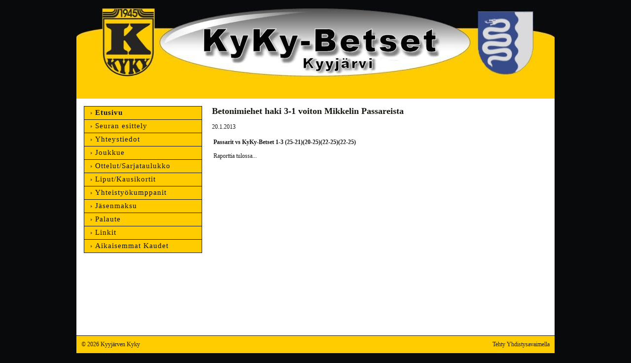

--- FILE ---
content_type: text/html; charset=utf-8
request_url: https://kyky-betset.sporttisaitti.com/?x103997=226908
body_size: 2266
content:
<!DOCTYPE html>
<html class="no-js" dir="ltr" lang="fi">
<head><meta http-equiv="Content-Type" content="text/html; charset=utf-8"/><script src="https://d4-assets.s3.eu-north-1.amazonaws.com/public-page/js/jquery.min.js?R=1768287333"></script>
	<!--[if lt IE 7]><script src="https://d4-assets.s3.eu-north-1.amazonaws.com/public-page/js/d4supersleight.min.js?R=1768287333"></script><![endif]-->
	<!--[if IE ]><script src="https://d4-assets.s3.eu-north-1.amazonaws.com/public-page/js/jsc.min.js?R=1768287333"></script><![endif]--><link type="text/css" rel="stylesheet" href="/@Style/@nc1598144035@119680-rwd"/><script src="https://d4-assets.s3.eu-north-1.amazonaws.com/public-page/js/d4.min.js?R=1768287333"></script><title>Betonimiehet haki 3-1 voiton Mikkelin Passareista - Kyyjärven Kyky</title>
	
	
	
<style type="text/css">
input.d4button {
   -moz-box-shadow:inset 0px 1px 0px 0px #ffffff;
    -webkit-box-shadow:inset 0px 1px 0px 0px #ffffff;
    box-shadow:inset 0px 1px 0px 0px #ffffff;
    background:-webkit-gradient( linear, left top, left bottom, color-stop(0.05, #ededed), color-stop(1, #dfdfdf) );
    background:-moz-linear-gradient( center top, #ededed 5%, #dfdfdf 100% );
    background-color:#ededed;
    -webkit-border-radius:4px;
    border-radius:4px;
    border:1px solid #dcdcdc;
    display:inline-block;
    color:#444;
    font-family:Helvetica, Arial, sans-serif;
    font-size:12px;
    font-weight:bold;
    padding:3px 14px;
    text-decoration:none;
    text-shadow:1px 1px 0px #ffffff;
    cursor:pointer;
    -moz-box-shadow: 0px 0px 5px #333;
    -webkit-box-shadow: 0px 0px 5px #333;
    box-shadow: 0px 0px 5px #333;
    background-repeat:no-repeat;
    background-position:3px;
    margin:5px 3px;
    padding-left:25px;
}
input.d4button:hover {
  	background-color: #666;
  	border:1px solid #333;
  	color:#FFF;
  	text-shadow:none;
}
</style>

	<meta name="viewport" content="width=device-width, user-scalable=yes"> 
        <script>
        d4lang.CONTENT = d4lang.CONTENT || {};
	    d4lang.CONTENT.rwd_menu_title   = 'Valikko';
        d4lang.CONTENT.rwd_scroll_hint  = 'Tarkastele taulukkoa vierittämällä oikealle ja vasemmalle.';</script><link rel="shortcut icon" type="image/x-icon" href="/@Bin/925862/favicon-32x32.ico" />
			<link rel="icon" type="image/x-icon" href="/@Bin/925862/favicon-32x32.ico" /><meta name="google-site-verification" content="1rJMkAOGMeZthzRbeH_Jn93rkA4M7jtZiPls8GHZhYE" /><link rel="canonical" href="https://kyky-betset.sporttisaitti.com/?x103997=226908"></head>
<!--[if lt IE 7]> <body class="no-js ie6 ie6-9 "> <![endif]-->
<!--[if IE 7]>    <body class="no-js ie7 ie6-9 "> <![endif]-->
<!--[if IE 8]>    <body class="no-js ie8 ie6-9 "> <![endif]-->
<!--[if IE 9]>    <body class="no-js ie9 ie6-9 "> <![endif]-->
<!--[if gt IE 9]><!--> <body class="no-js modern "> <!--<![endif]-->
	<!-- noindex --><a href="#alku" class="alkuun" title="Sisällön alkuun"></a><div id="main" ><div id="header">
		<a href="/"><div class="Hd" id="Hd"><div class="text text1"></div>
	<div class="text text2"></div>
	<div class="text text3"></div>
</div></a></div><div id="content">
		<div id="container">
		<div id="content-main"><h1 class="pageTitle">Betonimiehet haki 3-1 voiton Mikkelin Passareista</h1><div class="zone" id="zone-top"></div>

			
			<div id="content-middle"><div class="zone zone-_main-stuff" id="zone-_main"><div class="token token-News" id="token-103997"><a class="anchor" name="anchor-103997"></a><!-- index -->







	

	
	



<div class="content-container news-item">




<p class="julkaisu">

20.1.2013
</p>



<table class="artikkeli">
<tr>

	



	<td class="tiedot">
	
	

	
	<p class="ingressi">Passarit vs KyKy-Betset 1-3 (25-21)(20-25)(22-25)(22-25)</p>
	

	<p> Raporttia tulossa...</p>

	
	
	

	


	


	</td>
</tr>
</table>

</div>




<!-- noindex --></div></div>
			</div></div><div id="content-left">
			
			
			

			<div class="sidemenucontainer"><ul class="level1-container">
	<li class=" menu-page-1 level1 level1-onpath level1-here level1-first  hereparent"><a href="/" class=" menu-page-1 level1 level1-onpath level1-here level1-first  here"
		style="padding-left: 12px;"><span>Etusivu</span></a></li>
	<li class=" menu-page-100905 level1  "><a href="/seuran_esittely/" class=" menu-page-100905 level1  "
		style="padding-left: 12px;"><span>Seuran esittely</span></a></li>
	<li class=" menu-page-100890 level1  "><a href="/yhteystiedot/" class=" menu-page-100890 level1  "
		style="padding-left: 12px;"><span>Yhteystiedot</span></a></li>
	<li class=" menu-page-111655 level1  "><a href="/joukkue/" class=" menu-page-111655 level1  "
		style="padding-left: 12px;"><span>Joukkue</span></a></li>
	<li class=" menu-page-121973 level1  "><a href="/ottelut-sarjataulukko/" class=" menu-page-121973 level1  "
		style="padding-left: 12px;"><span>Ottelut/Sarjataulukko</span></a></li>
	<li class=" menu-page-199326 level1  "><a href="/liput-kausikortit/" class=" menu-page-199326 level1  "
		style="padding-left: 12px;"><span>Liput/Kausikortit</span></a></li>
	<li class=" menu-page-122620 level1  "><a href="/yhteistyokumppanit/" class=" menu-page-122620 level1  "
		style="padding-left: 12px;"><span>Yhteistyökumppanit</span></a></li>
	<li class=" menu-page-235853 level1  "><a href="/jasenmaksu/" class=" menu-page-235853 level1  "
		style="padding-left: 12px;"><span>Jäsenmaksu</span></a></li>
	<li class=" menu-page-112291 level1  "><a href="/palaute/" class=" menu-page-112291 level1  "
		style="padding-left: 12px;"><span>Palaute</span></a></li>
	<li class=" menu-page-122171 level1  "><a href="/linkit/" class=" menu-page-122171 level1  "
		style="padding-left: 12px;"><span>Linkit</span></a></li>
	<li class=" menu-page-113510 level1 level1-last  "><a href="/aikaisemmat-kaudet/" class=" menu-page-113510 level1 level1-last  "
		style="padding-left: 12px;"><span>Aikaisemmat Kaudet</span></a></li></ul>
</div><div class="zone" id="zone-left"></div>

		</div><hr class="clear"/>
		
		<div>
			<div class="zone" id="zone-bottom"></div>
		</div>
		
		</div>
	</div><div id="footer">
		<div class="Ft"><div class="text text1"></div><div class="row2"><div class="optinet">
					<div>
						<a href="http://www.yhdistysavain.fi/" target="_blank">Tehty Yhdistysavaimella</a>
						</div></div><div class="copyright"><a class="loginlink" rel="nofollow" href="https://kyky-betset.sporttisaitti.com/@login?GOTO=/%3fx103997%3d226908">&copy;</a> 2026 Kyyjärven Kyky</div><div class="text text2"></div></div><div class="text text3"></div></div>
	</div></div>
<script >
	  	(function(i,s,o,g,r,a,m){i['GoogleAnalyticsObject']=r;i[r]=i[r]||function(){
		(i[r].q=i[r].q||[]).push(arguments)},i[r].l=1*new Date();a=s.createElement(o),
		m=s.getElementsByTagName(o)[0];a.async=1;a.src=g;m.parentNode.insertBefore(a,m)
		})(window,document,'script','//www.google-analytics.com/analytics.js','ga');
		ga('create', 'UA-28742994-1', 'auto');
		ga('send', 'pageview');
		</script></body>
</html>

--- FILE ---
content_type: text/plain
request_url: https://www.google-analytics.com/j/collect?v=1&_v=j102&a=1475423934&t=pageview&_s=1&dl=https%3A%2F%2Fkyky-betset.sporttisaitti.com%2F%3Fx103997%3D226908&ul=en-us%40posix&dt=Betonimiehet%20haki%203-1%20voiton%20Mikkelin%20Passareista%20-%20Kyyj%C3%A4rven%20Kyky&sr=1280x720&vp=1280x720&_u=IEBAAEABAAAAACAAI~&jid=292695817&gjid=508325297&cid=1121084753.1768291458&tid=UA-28742994-1&_gid=1241978346.1768291458&_r=1&_slc=1&z=1352271224
body_size: -455
content:
2,cG-XXLGKMSVWG